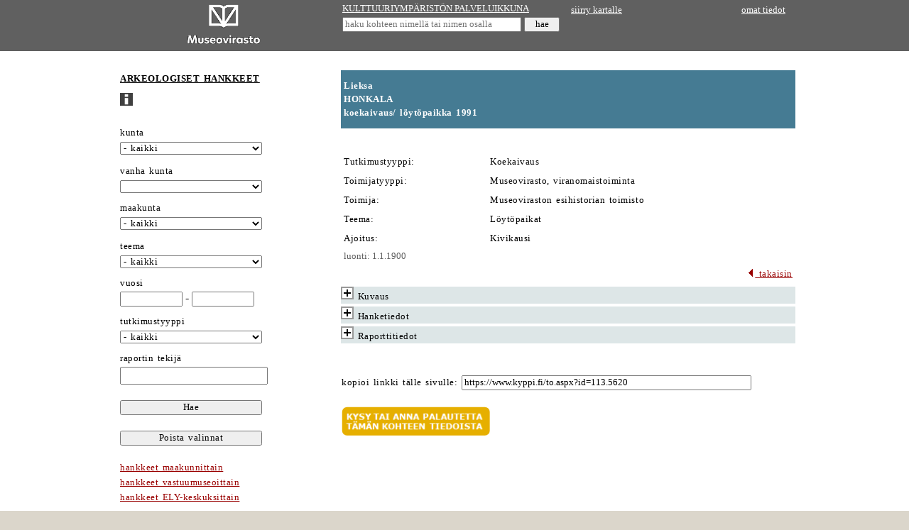

--- FILE ---
content_type: text/html; charset=utf-8
request_url: https://www.kyppi.fi/palveluikkuna/mjhanke/read/asp/r_hanke_det.aspx?HANKE_ID=5620
body_size: 46279
content:
<!DOCTYPE HTML>
<html lang="fi">
<head>
<title>Kulttuuriymp&auml;rist&ouml;n palveluikkuna</title>
<meta name="viewport" content="width=device-width, initial-scale=1.0">
<meta name="description" content="kulttuuriymp&auml;rist&ouml;n palveluikkuna">
<link rel="stylesheet" type="text/css" href="../../../../css/julkinen_wcag_02.css">
<script src="/inc/cs.js" language="JavaScript" charset="iso-8859-1"></script>

</head>
<body>

<div class="ykontti">    
<div class="sub">
<table width="310" border="0" cellspacing="0" cellpadding="4">
  <tr>
	 <td width="310" valign="middle" align="center" class="htaus"><a href="https://www.museovirasto.fi/fi/" target="_blank"><img src="../img/museovirasto.gif" border="0" height="60" alt="Museovirasto"></a></td>
  </tr>
</table>
</div>
<div class="sub">	
<table width="320" border="0" cellspacing="0" cellpadding="2">
<form action="https://www.kyppi.fi/palveluikkuna/portti/read/asp/r_kohde_list.aspx" method="post" onSubmit="return tarkastaMinimimitta(this.KOHDE_NIMI, 'kohteen nimi', 4)">
        <tr>
		  <td class="htaus"><a href="../../../portti/read/asp/default.aspx" class="valk">KULTTUURIYMP&Auml;RIST&Ouml;N PALVELUIKKUNA</a></td>
        </tr>
        <tr>
          <td class="htaus"><input type="text" class="pikahaku" id="kohteen nimi" name="KOHDE_NIMI" placeholder="haku kohteen nimell&auml; tai nimen osalla" title="haku kohteen nimell&auml; tai nimen osalla">&nbsp;<input type="submit" name="hae" value="hae" class="hae"></td>
        </tr>
</form>
</table>
</div>
<div class="sub">	
<table width="310" border="0" cellspacing="0" cellpadding="4">
        <tr>
          <td class="htaus"><a href="https://kartta.museoverkko.fi" class="valk" target="_blank">siirry kartalle</a></td>
          <td class="htaus" align="right"><a href="../../../omatunnus/edit/asp/default.aspx" class="valk">omat tiedot</a></td>
        </tr>
        <tr>
          <td class="htaus">&nbsp;</td>
          <td class="htaus" align="right">&nbsp;</td>
        </tr>
</table>
</div>
</div>		  

<div class="akontti">
<div class="sub">	
<form action="r_hanke_list.aspx" method="post" onSubmit="piilokentathanke(this); return top.tarkastaKokonaisluvut(this);">
  <table cellpadding="1" cellspacing="0">
    <tr>
      <td class="vtaus">&nbsp;</td>
      <td class="vtaus">&nbsp;</td>
    </tr>
    <tr>
      <td class="norm">&nbsp;</td> 
      <td class="norm"><a href="r_default.aspx" class="must"><h1>ARKEOLOGISET HANKKEET</h1></a></td>
    </tr>
    <tr>
      <td class="norm">&nbsp;</td>
      <td class="norm"><a href="r_ohje.aspx"><img src="../img/ohje.gif" width="18" height="18" alt="ohjesivu" border="0"></a>&nbsp;&nbsp;</td>
    </tr>
    <tr>
      <td class="norm">&nbsp;</td>
      <td class="norm">&nbsp;</td>
    </tr>
    <tr>
      <td class="norm">&nbsp;</td> 
      <td class="norm"><label for="kunta">kunta</label></td>
    </tr>
    <tr>
      <td class="vtaus">&nbsp;</td> 
      <td class="vtaus"><select name="KUNTA_ID" class="kapea" id="kunta">
<option value="">- kaikki</option>
<option value="20">Akaa</option>
<option value="5">Alaj&auml;rvi</option>
<option value="9">Alavieska</option>
<option value="10">Alavus</option>
<option value="16">Asikkala</option>
<option value="18">Askola</option>
<option value="19">Aura</option>
<option value="35">Br&auml;nd&ouml;</option>
<option value="43">Ecker&ouml;</option>
<option value="46">Enonkoski</option>
<option value="47">Enonteki&ouml;</option>
<option value="49">Espoo</option>
<option value="50">Eura</option>
<option value="51">Eurajoki</option>
<option value="52">Evij&auml;rvi</option>
<option value="60">Finstr&ouml;m</option>
<option value="61">Forssa</option>
<option value="62">F&ouml;gl&ouml;</option>
<option value="65">Geta</option>
<option value="69">Haapaj&auml;rvi</option>
<option value="71">Haapavesi</option>
<option value="72">Hailuoto</option>
<option value="74">Halsua</option>
<option value="75">Hamina</option>
<option value="76">Hammarland</option>
<option value="77">Hankasalmi</option>
<option value="78">Hanko</option>
<option value="79">Harjavalta</option>
<option value="81">Hartola</option>
<option value="82">Hattula</option>
<option value="86">Hausj&auml;rvi</option>
<option value="111">Heinola</option>
<option value="90">Hein&auml;vesi</option>
<option value="91">Helsinki</option>
<option value="97">Hirvensalmi</option>
<option value="98">Hollola</option>

<option value="102">Huittinen</option>
<option value="103">Humppila</option>
<option value="105">Hyrynsalmi</option>
<option value="106">Hyvink&auml;&auml;</option>
<option value="108">H&auml;meenkyr&ouml;</option>
<option value="109">H&auml;meenlinna</option>
<option value="139">Ii</option>
<option value="140">Iisalmi</option>
<option value="142">Iitti</option>
<option value="143">Ikaalinen</option>
<option value="145">Ilmajoki</option>
<option value="146">Ilomantsi</option>
<option value="153">Imatra</option>
<option value="148">Inari</option>
<option value="149">Inkoo</option>
<option value="151">Isojoki</option>
<option value="152">Isokyr&ouml;</option>
<option value="165">Janakkala</option>
<option value="167">Joensuu</option>
<option value="169">Jokioinen</option>
<option value="170">Jomala</option>
<option value="171">Joroinen</option>
<option value="172">Joutsa</option>

<option value="176">Juuka</option>
<option value="177">Juupajoki</option>
<option value="178">Juva</option>
<option value="179">Jyv&auml;skyl&auml;</option>
<option value="181">J&auml;mij&auml;rvi</option>
<option value="182">J&auml;ms&auml;</option>
<option value="186">J&auml;rvenp&auml;&auml;</option>
<option value="202">Kaarina</option>
<option value="204">Kaavi</option>
<option value="205">Kajaani</option>
<option value="208">Kalajoki</option>
<option value="211">Kangasala</option>
<option value="213">Kangasniemi</option>
<option value="214">Kankaanp&auml;&auml;</option>
<option value="216">Kannonkoski</option>
<option value="217">Kannus</option>
<option value="218">Karijoki</option>
<option value="224">Karkkila</option>
<option value="226">Karstula</option>
<option value="230">Karvia</option>
<option value="231">Kaskinen</option>
<option value="232">Kauhajoki</option>
<option value="233">Kauhava</option>
<option value="235">Kauniainen</option>
<option value="236">Kaustinen</option>
<option value="239">Keitele</option>
<option value="240">Kemi</option>
<option value="320">Kemij&auml;rvi</option>
<option value="241">Keminmaa</option>
<option value="322">Kemi&ouml;nsaari</option>
<option value="244">Kempele</option>
<option value="245">Kerava</option>
<option value="249">Keuruu</option>
<option value="250">Kihni&ouml;</option>
<option value="256">Kinnula</option>
<option value="257">Kirkkonummi</option>
<option value="260">Kitee</option>
<option value="261">Kittil&auml;</option>
<option value="263">Kiuruvesi</option>
<option value="265">Kivij&auml;rvi</option>
<option value="271">Kokem&auml;ki</option>
<option value="272">Kokkola</option>
<option value="273">Kolari</option>
<option value="275">Konnevesi</option>
<option value="276">Kontiolahti</option>
<option value="280">Korsn&auml;s</option>
<option value="284">Koski Tl</option>
<option value="285">Kotka</option>
<option value="286">Kouvola</option>
<option value="287">Kristiinankaupunki</option>
<option value="288">Kruunupyy</option>
<option value="290">Kuhmo</option>
<option value="291">Kuhmoinen</option>
<option value="295">Kumlinge</option>
<option value="297">Kuopio</option>
<option value="300">Kuortane</option>
<option value="301">Kurikka</option>
<option value="304">Kustavi</option>
<option value="305">Kuusamo</option>
<option value="312">Kyyj&auml;rvi</option>
<option value="316">K&auml;rk&ouml;l&auml;</option>
<option value="317">K&auml;rs&auml;m&auml;ki</option>
<option value="318">K&ouml;kar</option>
<option value="398">Lahti</option>
<option value="399">Laihia</option>
<option value="400">Laitila</option>
<option value="407">Lapinj&auml;rvi</option>
<option value="402">Lapinlahti</option>
<option value="403">Lappaj&auml;rvi</option>
<option value="405">Lappeenranta</option>
<option value="408">Lapua</option>
<option value="410">Laukaa</option>
<option value="416">Lemi</option>
<option value="417">Lemland</option>
<option value="418">Lemp&auml;&auml;l&auml;</option>
<option value="420">Lepp&auml;virta</option>
<option value="421">Lestij&auml;rvi</option>
<option value="422">Lieksa</option>
<option value="423">Lieto</option>
<option value="425">Liminka</option>
<option value="426">Liperi</option>
<option value="444">Lohja</option>
<option value="430">Loimaa</option>
<option value="433">Loppi</option>
<option value="434">Loviisa</option>
<option value="435">Luhanka</option>
<option value="436">Lumijoki</option>
<option value="438">Lumparland</option>
<option value="440">Luoto</option>
<option value="441">Luum&auml;ki</option>

<option value="475">Maalahti</option>
<option value="478">Maarianhamina</option>
<option value="480">Marttila</option>
<option value="481">Masku</option>
<option value="483">Merij&auml;rvi</option>
<option value="484">Merikarvia</option>
<option value="489">Miehikk&auml;l&auml;</option>
<option value="491">Mikkeli</option>
<option value="494">Muhos</option>
<option value="495">Multia</option>
<option value="498">Muonio</option>
<option value="499">Mustasaari</option>
<option value="500">Muurame</option>
<option value="503">Myn&auml;m&auml;ki</option>
<option value="504">Myrskyl&auml;</option>
<option value="505">M&auml;nts&auml;l&auml;</option>
<option value="508">M&auml;ntt&auml;-Vilppula</option>
<option value="507">M&auml;ntyharju</option>
<option value="529">Naantali</option>
<option value="531">Nakkila</option>
<option value="535">Nivala</option>
<option value="536">Nokia</option>
<option value="538">Nousiainen</option>
<option value="541">Nurmes</option>
<option value="543">Nurmij&auml;rvi</option>
<option value="545">N&auml;rpi&ouml;</option>
<option value="560">Orimattila</option>
<option value="561">Orip&auml;&auml;</option>
<option value="562">Orivesi</option>
<option value="563">Oulainen</option>
<option value="564">Oulu</option>
<option value="309">Outokumpu</option>
<option value="576">Padasjoki</option>
<option value="577">Paimio</option>
<option value="578">Paltamo</option>
<option value="445">Parainen</option>
<option value="580">Parikkala</option>
<option value="581">Parkano</option>
<option value="599">Peders&ouml;re</option>
<option value="583">Pelkosenniemi</option>
<option value="854">Pello</option>
<option value="584">Perho</option>

<option value="592">Pet&auml;j&auml;vesi</option>
<option value="593">Pieks&auml;m&auml;ki</option>
<option value="595">Pielavesi</option>
<option value="598">Pietarsaari</option>
<option value="601">Pihtipudas</option>
<option value="604">Pirkkala</option>
<option value="607">Polvij&auml;rvi</option>
<option value="608">Pomarkku</option>
<option value="609">Pori</option>
<option value="611">Pornainen</option>
<option value="638">Porvoo</option>
<option value="614">Posio</option>
<option value="615">Pudasj&auml;rvi</option>
<option value="616">Pukkila</option>
<option value="619">Punkalaidun</option>
<option value="620">Puolanka</option>
<option value="623">Puumala</option>
<option value="624">Pyht&auml;&auml;</option>
<option value="625">Pyh&auml;joki</option>
<option value="626">Pyh&auml;j&auml;rvi</option>
<option value="630">Pyh&auml;nt&auml;</option>
<option value="631">Pyh&auml;ranta</option>
<option value="635">P&auml;lk&auml;ne</option>
<option value="636">P&ouml;yty&auml;</option>
<option value="678">Raahe</option>
<option value="710">Raasepori</option>
<option value="680">Raisio</option>
<option value="681">Rantasalmi</option>
<option value="683">Ranua</option>
<option value="684">Rauma</option>
<option value="686">Rautalampi</option>
<option value="687">Rautavaara</option>
<option value="689">Rautj&auml;rvi</option>
<option value="691">Reisj&auml;rvi</option>
<option value="694">Riihim&auml;ki</option>
<option value="697">Ristij&auml;rvi</option>
<option value="698">Rovaniemi</option>
<option value="700">Ruokolahti</option>
<option value="702">Ruovesi</option>
<option value="704">Rusko</option>
<option value="707">R&auml;&auml;kkyl&auml;</option>
<option value="729">Saarij&auml;rvi</option>
<option value="732">Salla</option>
<option value="734">Salo</option>
<option value="736">Saltvik</option>
<option value="790">Sastamala</option>
<option value="738">Sauvo</option>
<option value="739">Savitaipale</option>
<option value="740">Savonlinna</option>
<option value="742">Savukoski</option>
<option value="743">Sein&auml;joki</option>
<option value="746">Sievi</option>
<option value="747">Siikainen</option>
<option value="748">Siikajoki</option>
<option value="791">Siikalatva</option>
<option value="749">Siilinj&auml;rvi</option>
<option value="751">Simo</option>
<option value="753">Sipoo</option>
<option value="755">Siuntio</option>
<option value="758">Sodankyl&auml;</option>
<option value="759">Soini</option>
<option value="761">Somero</option>
<option value="762">Sonkaj&auml;rvi</option>
<option value="765">Sotkamo</option>
<option value="766">Sottunga</option>
<option value="768">Sulkava</option>
<option value="771">Sund</option>
<option value="777">Suomussalmi</option>
<option value="778">Suonenjoki</option>
<option value="781">Sysm&auml;</option>
<option value="783">S&auml;kyl&auml;</option>
<option value="831">Taipalsaari</option>
<option value="832">Taivalkoski</option>
<option value="833">Taivassalo</option>
<option value="834">Tammela</option>
<option value="837">Tampere</option>
<option value="844">Tervo</option>
<option value="845">Tervola</option>
<option value="846">Teuva</option>
<option value="848">Tohmaj&auml;rvi</option>
<option value="849">Toholampi</option>
<option value="850">Toivakka</option>
<option value="851">Tornio</option>
<option value="853">Turku</option>
<option value="857">Tuusniemi</option>
<option value="858">Tuusula</option>
<option value="859">Tyrn&auml;v&auml;</option>
<option value="886">Ulvila</option>
<option value="887">Urjala</option>
<option value="889">Utaj&auml;rvi</option>
<option value="890">Utsjoki</option>
<option value="892">Uurainen</option>
<option value="893">Uusikaarlepyy</option>
<option value="895">Uusikaupunki</option>
<option value="785">Vaala</option>
<option value="905">Vaasa</option>
<option value="908">Valkeakoski</option>

<option value="92">Vantaa</option>
<option value="915">Varkaus</option>
<option value="918">Vehmaa</option>
<option value="921">Vesanto</option>
<option value="922">Vesilahti</option>
<option value="924">Veteli</option>
<option value="925">Vierem&auml;</option>
<option value="927">Vihti</option>
<option value="931">Viitasaari</option>
<option value="934">Vimpeli</option>
<option value="935">Virolahti</option>
<option value="936">Virrat</option>
<option value="941">V&aring;rd&ouml;</option>
<option value="946">V&ouml;yri</option>
<option value="976">Ylitornio</option>
<option value="977">Ylivieska</option>
<option value="980">Yl&ouml;j&auml;rvi</option>
<option value="981">Yp&auml;j&auml;</option>
<option value="989">&Auml;ht&auml;ri</option>
<option value="992">&Auml;&auml;nekoski</option>
<option value="0">monta kuntaa</option>
<option value="-1">ei kuntatietoa</option>
<option value="-2">ulkomaat</option>
        </select> </td>
    </tr>
    <tr>
      <td class="vtaus"></td>
      <td class="vtaus"></td>
    </tr>
    <tr>
      <td class="vtaus"></td> 
      <td class="vtaus" height="8"></td>
    </tr>
    <tr>
      <td class="norm">&nbsp;</td>
      <td class="norm"><label for="vanhakunta">vanha kunta</label></td>
    </tr>
    <tr>
      <td class="vtaus">&nbsp;</td>
      <td class="vtaus"><select name="VANHAKUNTA_ID" class="kapea" id="vanhakunta">
<option value=""></option>
<option value="1">Ahlainen</option>
<option value="2">Aitolahti</option>
<option value="3">Akaa</option>
<option value="4">Alah&auml;rm&auml;</option>
<option value="6">Alastaro</option>
<option value="7">Alatornio</option>
<option value="8">Alaveteli</option>
<option value="11">Angelniemi</option>
<option value="12">Anjala</option>
<option value="754">Anjalankoski</option>
<option value="14">Anttola</option>
<option value="15">Artj&auml;rvi</option>
<option value="17">Askainen</option>
<option value="33">Bj&ouml;rk&ouml;by</option>
<option value="34">Bromarv</option>
<option value="39">Degerby</option>
<option value="40">Dragsfj&auml;rd</option>
<option value="44">Elim&auml;ki</option>
<option value="45">Eno</option>
<option value="48">Er&auml;j&auml;rvi</option>
<option value="70">Haapasaari</option>
<option value="73">Halikko</option>
<option value="83">Hauho</option>
<option value="84">Haukipudas</option>
<option value="85">Haukivuori</option>
<option value="68">Heinola</option>
<option value="89">Heinolan mlk</option>
<option value="94">Hiittinen</option>
<option value="95">Himanka</option>
<option value="96">Hinnerjoki</option>
<option value="99">Honkajoki</option>
<option value="100">Honkilahti</option>
<option value="101">Houtskari</option>
<option value="107">Hyvink&auml;&auml;n mlk</option>
<option value="283">H&auml;meenkoski</option>
<option value="110">H&auml;meenlinnan mlk</option>
<option value="141">Iisalmen mlk</option>
<option value="144">Ikaalinen</option>
<option value="150">Ini&ouml;</option>
<option value="163">Jaala</option>
<option value="164">Jalasj&auml;rvi</option>
<option value="165">Jepua</option>
<option value="173">Joutseno</option>
<option value="174">Juankoski</option>
<option value="175">Jurva</option>
<option value="180">Jyv&auml;skyl&auml;n mlk</option>
<option value="183">J&auml;ms&auml;nkoski</option>
<option value="184">J&auml;ppil&auml;</option>
<option value="185">J&auml;&auml;ski</option>
<option value="203">Kaarlela</option>
<option value="206">Kajaanin mlk</option>
<option value="207">Kakskerta</option>
<option value="209">Kalanti</option>
<option value="210">Kalvola</option>
<option value="212">Kangaslampi</option>
<option value="219">Karinainen</option>
<option value="220">Karjaa</option>
<option value="221">Karjaan mlk</option>
<option value="222">Karjala</option>
<option value="223">Karjalohja</option>
<option value="225">Karkku</option>
<option value="227">Karttula</option>
<option value="228">Karuna</option>
<option value="229">Karunki</option>
<option value="237">Kauvatsa</option>
<option value="238">Keiky&auml;</option>
<option value="242">Kemij&auml;rven mlk</option>
<option value="243">Kemi&ouml;</option>
<option value="246">Kerim&auml;ki</option>
<option value="247">Kestil&auml;</option>
<option value="248">Kes&auml;lahti</option>
<option value="251">Kiihtelysvaara</option>
<option value="252">Kiikala</option>
<option value="253">Kiikka</option>
<option value="254">Kiikoinen</option>
<option value="255">Kiiminki</option>
<option value="259">Kisko</option>
<option value="262">Kiukainen</option>
<option value="266">Kodisjoki</option>
<option value="267">Koij&auml;rvi</option>
<option value="278">Koij&auml;rvi</option>
<option value="270">Koivulahti</option>
<option value="274">Konginkangas</option>
<option value="277">Korpilahti</option>
<option value="279">Korppoo</option>
<option value="281">Kortesj&auml;rvi</option>
<option value="282">Koskenp&auml;&auml;</option>
<option value="289">Kuhmalahti</option>
<option value="292">Kuivaniemi</option>
<option value="293">Kullaa</option>
<option value="298">Kuopion mlk</option>
<option value="299">Kuorevesi</option>
<option value="303">Kuru</option>
<option value="306">Kuusankoski</option>
<option value="307">Kuusisto</option>
<option value="308">Kuusjoki</option>
<option value="310">Kylm&auml;koski</option>
<option value="311">Kymi</option>
<option value="315">K&auml;lvi&auml;</option>
<option value="319">K&ouml;yli&ouml;</option>
<option value="401">Lammi</option>
<option value="406">Lappi</option>
<option value="409">Lapv&auml;&auml;rtti</option>
<option value="413">Lavia</option>
<option value="414">Lehtim&auml;ki</option>
<option value="415">Leivonm&auml;ki</option>
<option value="419">Lemu</option>
<option value="424">Liljendal</option>
<option value="427">Lohja</option>
<option value="428">Lohjan kunta</option>
<option value="429">Lohtaja</option>
<option value="432">Lokalahti</option>
<option value="439">Luopioinen</option>
<option value="442">Luvia</option>
<option value="443">L&auml;ngelm&auml;ki</option>
<option value="476">Maaninka</option>
<option value="477">Maaria</option>
<option value="479">Maksamaa</option>
<option value="482">Mellil&auml;</option>
<option value="485">Merimasku</option>
<option value="486">Messukyl&auml;</option>
<option value="487">Mets&auml;maa</option>
<option value="490">Mietoinen</option>
<option value="492">Mikkelin mlk</option>
<option value="493">Mouhij&auml;rvi</option>
<option value="496">Mumsala</option>
<option value="501">Muurla</option>
<option value="502">Muuruvesi</option>
<option value="506">M&auml;ntt&auml;</option>
<option value="530">Naantalin mlk</option>
<option value="532">Nastola</option>
<option value="533">Nauvo</option>
<option value="534">Nilsi&auml;</option>
<option value="537">Noormarkku</option>
<option value="540">Nummi-Pusula</option>
<option value="542">Nurmeksen mlk</option>
<option value="544">Nurmo</option>
<option value="559">Oravainen</option>
<option value="565">Oulujoki</option>
<option value="567">Oulunsalo</option>
<option value="584">Paattinen</option>
<option value="575">Paavola</option>
<option value="573">Parainen</option>
<option value="579">Paraisten mlk</option>
<option value="585">Pernaja</option>
<option value="586">Perni&ouml;</option>
<option value="587">Pertteli</option>
<option value="589">Per&auml;sein&auml;joki</option>
<option value="590">Petolahti</option>
<option value="594">Pieks&auml;m&auml;en mlk</option>
<option value="640">Pieks&auml;nmaa</option>
<option value="596">Pielisensuu</option>
<option value="597">Pielisj&auml;rvi</option>
<option value="600">Pihlajavesi</option>
<option value="602">Piikki&ouml;</option>
<option value="603">Piippola</option>
<option value="605">Pirttikyl&auml;</option>
<option value="606">Pohja</option>
<option value="607">Pohjaslahti</option>
<option value="610">Porin mlk</option>
<option value="612">Porvoo</option>
<option value="613">Porvoon mlk</option>
<option value="617">Pulkkila</option>
<option value="618">Punkaharju</option>
<option value="621">Purmo</option>
<option value="622">Pusula</option>
<option value="627">Pyh&auml;j&auml;rvi Ul</option>
<option value="632">Pyh&auml;selk&auml;</option>
<option value="633">Pylk&ouml;nm&auml;ki</option>
<option value="679">Raippaluoto</option>
<option value="682">Rantsila</option>
<option value="685">Rauman mlk</option>
<option value="688">Rautio</option>
<option value="692">Renko</option>
<option value="693">Revonlahti</option>
<option value="695">Riistavesi</option>
<option value="696">Ristiina</option>
<option value="699">Rovaniemen mlk</option>
<option value="701">Ruotsinpyht&auml;&auml;</option>
<option value="708">Ruukki</option>
<option value="705">Rym&auml;ttyl&auml;</option>
<option value="728">Saari</option>
<option value="730">Sahalahti</option>
<option value="735">Saloinen</option>
<option value="737">Sammatti</option>
<option value="741">Savonranta</option>
<option value="744">Sein&auml;joen mlk</option>
<option value="750">Siipyy</option>
<option value="752">Simpele</option>
<option value="756">Snappertuna</option>
<option value="760">Somerniemi</option>
<option value="769">Sulva</option>

<option value="770">Sumiainen</option>
<option value="772">Suodenniemi</option>
<option value="774">Suolahti</option>
<option value="775">Suomenniemi</option>
<option value="776">Suomusj&auml;rvi</option>
<option value="779">Suoniemi</option>
<option value="782">S&auml;kkij&auml;rvi</option>
<option value="784">S&auml;rkisalo</option>
<option value="786">S&auml;yneinen</option>
<option value="788">S&auml;&auml;ksm&auml;ki</option>
<option value="789">S&auml;&auml;minki</option>
<option value="836">Tammisaaren mlk</option>
<option value="835">Tammisaari</option>
<option value="838">Tarvasjoki</option>
<option value="839">Teerij&auml;rvi</option>
<option value="840">Teisko</option>
<option value="841">Temmes</option>
<option value="842">Tenhola</option>
<option value="847">Tiukka</option>
<option value="864">Toijala</option>
<option value="852">Tottij&auml;rvi</option>
<option value="855">Tuulos</option>
<option value="856">Tuupovaara</option>
<option value="850">Tyrv&auml;nt&ouml;</option>
<option value="861">Tyrv&auml;&auml;</option>
<option value="863">T&ouml;ys&auml;</option>
<option value="885">Ullava</option>
<option value="888">Uskela</option>
<option value="894">Uudenkaarlepyyn mlk</option>
<option value="891">Uukuniemi</option>
<option value="896">Uusikaupungin mlk</option>
<option value="906">Vahto</option>
<option value="909">Valkeala</option>
<option value="911">Valtimo</option>
<option value="912">Vammala</option>

<option value="913">Vampula</option>
<option value="914">Vanaja</option>
<option value="916">Varpaisj&auml;rvi</option>
<option value="919">Vehmersalmi</option>
<option value="920">Velkua</option>
<option value="926">Vihanti</option>
<option value="928">Viiala</option>
<option value="932">Viljakkala</option>
<option value="933">Vilppula</option>
<option value="937">Virtasalmi</option>
<option value="940">Vuolijoki</option>
<option value="942">V&auml;h&auml;kyr&ouml;</option>
<option value="943">V&auml;rtsil&auml;</option>
<option value="923">V&auml;stanfj&auml;rd</option>
<option value="944">V&ouml;yri</option>
<option value="945">V&ouml;yri-Maksamaa</option>
<option value="972">Yli-Ii</option>
<option value="971">Ylih&auml;rm&auml;</option>
<option value="973">Ylikiiminki</option>
<option value="974">Ylimarkku</option>
<option value="975">Ylistaro</option>
<option value="978">Yl&auml;maa</option>
<option value="979">Yl&auml;ne</option>
<option value="988">&Auml;ets&auml;</option>
<option value="990">&Auml;ht&auml;v&auml;</option>
<option value="993">&Auml;&auml;nekosken mlk</option>
<option value="997">&Ouml;ja</option>
</select> 
      </td>
    </tr>
    <tr>
      <td class="vtaus"></td>
      <td class="vtaus" height="8"></td>
    </tr>
    <tr>
      <td class="vtaus">&nbsp;</td>
      <td colspan="2" class="norm"><label for="maakunta">maakunta</label></td>
    </tr>
    <tr>
      <td class="vtaus">&nbsp;</td>
      <td colspan="2" class="vtaus"><select class="kapea" name="MAAKUNTA_ID" id="maakunta">
<option value="">- kaikki</option>
<option value="20">Ahvenanmaa</option>
<option value="9">Etel&auml;-Karjala</option>
<option value="14">Etel&auml;-Pohjanmaa</option>
<option value="10">Etel&auml;-Savo</option>
<option value="18">Kainuu</option>
<option value="5">Kanta-H&auml;me</option>
<option value="16">Keski-Pohjanmaa</option>
<option value="13">Keski-Suomi</option>
<option value="8">Kymenlaakso</option>
<option value="19">Lappi</option>
<option value="6">Pirkanmaa</option>
<option value="15">Pohjanmaa</option>
<option value="12">Pohjois-Karjala</option>
<option value="17">Pohjois-Pohjanmaa</option>
<option value="11">Pohjois-Savo</option>
<option value="7">P&auml;ij&auml;t-H&auml;me</option>
<option value="4">Satakunta</option>
<option value="1">Uusimaa</option>
<option value="2">Varsinais-Suomi</option>
      </select></td>
    </tr>
    <tr>
      <td class="vtaus"></td> 
      <td height="10" colspan="2" class="vtaus"></td>
    </tr>
    <tr>
      <td class="norm">&nbsp;</td> 
      <td class="norm"><label for="teema">teema</label></td>
    </tr>
    <tr>
      <td class="vtaus">&nbsp;</td> 
      <td class="vtaus"><select class="kapea" name="TEEMA_KDI" id="teema">
          <option value="">- kaikki</option>
          <option value="15000">Ei m&auml;&auml;ritelty</option>
          <option value="15002">Asutus ja elinkeinot</option>
          <option value="15017">Elinkeinot</option>
          <option value="15013">Esihistorialliset asuinpaikat</option>
          <option value="15015">Esihistorialliset kalmistot</option>
          <option value="15016">Esihistoriallinen taide</option>
          <option value="15010">Hylyt</option>
          <option value="15005">Kartanot</option>
          <option value="15003">Kaupungit</option>
          <option value="15004">Kirkot ja hautausmaat</option>
          <option value="15007">Liikenne</option>
          <option value="15006">Linnat</option>
          <option value="15014">Linnavuoret</option>
          <option value="15012">L&ouml;yt&ouml;paikat</option>
          <option value="15008">Militaria</option>
          <option value="15019">Muu</option>
          <option value="15009">Teollisuus</option>
          <option value="15018">Uskonto</option>
          <option value="15011">Vedenalaiset rakenteet</option>
          <option value="15001">Yleisinventointi</option>
        </select></td>
    </tr>
    <tr>
      <td class="vtaus"></td>
      <td class="vtaus" height="8"></td>
    </tr>
    <tr> 
      <td class="vtaus"></td>
      <td class="norm"><label for="vuosimax"><label for="vuosimin">vuosi</label></label></td>
    </tr>
    <tr> 
      <td class="vtaus"></td>
      <td class="vtaus"> <input name="vuosi_min" type="text" class="kapeakapea" id="vuosimin"> - <input name="vuosi_max" type="text" class="kapeakapea" id="vuosimax"></td>
    </tr>
    <tr>
      <td class="vtaus"></td>
      <td class="vtaus" height="8"></td>
    </tr>
    <tr> 
      <td class="vtaus"></td>
      <td class="norm"><label for="tutklaji_kdi">tutkimustyyppi</label></td>
    </tr>
    <tr> 
      <td class="vtaus"></td>
      <td class="vtaus"> <select class="kapea" name="TUTKLAJI_KDI" id="tutklaji_kdi">
          <option value="">- kaikki</option>
          <option value="12000">Ei m&auml;&auml;ritelty</option>
<option value="12015">Arkistoselvitys</option> 
<option value="12021">Et&auml;tarkastus</option> 
<option value="12017">Hoito</option> 
<option value="12021">Ilmoitus</option> 
<option value="12006">Inventointi</option> 
<option value="12008">Kaivaus</option> 
<option value="12005">Kartoitus</option> 
<option value="12007">Koekaivaus</option> 
<option value="12012">Mittausdokumentointi</option> 
<option value="12002">N&auml;ytteiden otto</option> 
<option value="12001">Prospektointi</option> 
<option value="12018">Seulonta</option> 
<option value="12014">Tarkastus</option> 
<option value="12011">Tarkastussukellus</option> 
<option value="12016">Tarkkuusinventointi</option> 
<option value="12013">Valokuvadokumentointi</option> 
<option value="12003">Valvonta</option> 
<option value="12010">Vedenalaisinventointi</option> 
<option value="12009">Vedenalaiskaivaus</option> 
<option value="12019">Vedenalaiskoekaivaus</option> 
<option value="12020">Vedenalaistutkimus</option>
        </select></td>
    </tr>
    <tr>
      <td class="vtaus"></td>
      <td class="vtaus" height="8"></td>
    </tr>
    <tr>
      <td class="vtaus"></td>
      <td class="norm"><label for="raportti_tekija">raportin tekij&auml;</label></td>
    </tr>
    <tr>
      <td class="vtaus"></td>
      <td class="vtaus"><input name="RAPORTTI_TEKIJA" type="text" class="kapea" id="raportti_tekija"></td>
    </tr>
    <tr>
      <td class="vtaus">&nbsp;</td>
      <td class="vtaus">&nbsp;</td>
    </tr>
    <tr>
      <td class="vtaus">&nbsp;</td> 
      <td class="vtaus"><input type="submit" class="kapea" name="Hae" value="Hae"></td>
    </tr>
    <tr>
      <td class="vtaus">&nbsp;</td>
      <td class="vtaus">&nbsp;</td>
    </tr>
    <tr>
      <td class="vtaus">&nbsp;</td> 
      <td class="vtaus"><input type="reset" name="Poista valinnat" class="kapea" value="Poista valinnat"></td>
    </tr>
    <tr>
      <td class="vtaus">&nbsp;</td> 
      <td class="vtaus">
<input type="hidden" name="_kokonaisluku" value="vuosi_min" title="vuosi-kentt&auml;&auml;n tulee t&auml;ytt&auml;&auml; kokonaisluku.">
<input type="hidden" name="_kokonaisluku" value="vuosi_max" title="vuosi-kentt&auml;&auml;n tulee t&auml;ytt&auml;&auml; kokonaisluku.">

<input type="hidden" name="KUNTA_NIMI"><input type="hidden" name="MAAKUNTA_NIMI">
<input type="hidden" name="VANHAKUNTA_NIMI">
<input type="hidden" name="TEEMA_SELITE">
  <input type="hidden" name="TUTKLAJI_SELITE">
        </td>
    </tr>
    <tr>
      <td class="norm">&nbsp;</td>
      <td class="norm"><a href="r_tilasto_mkl.aspx" class="puna">hankkeet maakunnittain</a></td>
    </tr>
    <tr>
      <td class="norm">&nbsp;</td>
      <td class="norm"><a href="r_tilasto_mkm.aspx" class="puna">hankkeet vastuumuseoittain</a></td>
    </tr>
    <tr>
      <td class="norm">&nbsp;</td>
      <td class="norm"><a href="r_tilasto_yke.aspx" class="puna">hankkeet ELY-keskuksittain</a></td>
    </tr>
    <tr>
      <td class="norm">&nbsp;</td>
      <td class="norm">&nbsp;</td>
    </tr>
  </table>
</form>
</div>

<div class="kapenee">
<table width="100%" border="0" cellspacing="0" cellpadding="4">
        
        <tr>
          <td class="norm" colspan="2">&nbsp;</td>
        </tr>
        <tr> 
          <td class="otsa" colspan="2"><h1>Lieksa<br>HONKALA<br>koekaivaus/ löytöpaikka 1991</h1></td>
        </tr>
	
<tr>
    <td colspan="2">

    </td>
  </tr>
  <tr>
    <td class="vtaus" colspan="2">&nbsp;</td>
  </tr>
        
        <tr> 
          <td class="norm">Tutkimustyyppi:</td>
          <td class="norm">Koekaivaus</td>
          </tr>
        <tr> 
          <td class="norm">Toimijatyyppi:</td>
          <td class="norm">Museovirasto, viranomaistoiminta</td>
          </tr>
        <tr> 
          <td valign="top" class="norm">Toimija:</td>
          <td class="norm">Museoviraston esihistorian toimisto</td>
          </tr>
        <tr> 
          <td class="norm">Teema:</td>
          <td class="norm">Löytöpaikat</td>
          </tr>
        <tr> 
          <td class="norm">Ajoitus:</td>
          <td class="norm">Kivikausi</td>
          </tr>
        
        <tr> 
          <td colspan="2" class="leimat">luonti: 1.1.1900</td>
         </tr>
        <tr>
          <td class="leimat">&nbsp;</td>
          <td class="norm" align="right"><a href="javascript:history.back( )" class="puna"><img src="../img/nayta.gif" border="0" alt="">&nbsp;takaisin</a></td>
        </tr>

</table>


<table width="100%" border="0" cellspacing="0" cellpadding="0" id="5620">
    <tr>
      <td class="norm" height="4"></td>
  </tr>
    <tr>
      <td class="hdr"><a href="javascript:vaihda_nakyvyys(document.getElementById('kuvaus_kuvake'), 'kuvaus')"><img id="kuvaus_kuvake" src="../img/plus.gif" alt="n&auml;yt&auml;/piilota kuvaus"></a>&nbsp;Kuvaus</td>
    </tr>
</table>	


<span id="kuvaus" style="display:none">

<table width="100%" border="0" cellspacing="0" cellpadding="1">
    <tr>
          <td class="norm">Lieksan keskustan länsipuolella tutkittiin Pieliseen pistävän Timitranniemen Honkalassa kivikautista löytöpaikkaa,//Syksyllä 1991 muutaman päivän ajan pelkästään koekuopitettu tutkimusalue oli n. 7500 m² laajuinen ja sijoittui pääosin savipellolle.//Kolmannes koekuopista sisälsi muutamia kvartsi-iskoksia ja palaneita luunpaloja, sekä hioimen, kaikki muokatusta peltokerroksesta. Lisäksi entisen Honkalan talon piha-alueelta löytyi kahdesta koekuopasta muutamia asbestisekoitteisia ja ohutseinäisiä keramiikanpaloja, ilmeisesti varhaismetallikaudelta. Koekuopituksen perusteella alueella on ollut esihistoriallista toimintaa, mahdollisesti asuinpaikka, jonka ydinalue sijoittunee keramiikkalöytöjen alueelle.</td>
      </tr>
    <tr>
          <td class="leimat">Luonti: 1.1.1900 </td>
      </tr>
    <tr>
      <td class="norm">&nbsp;</td>
  </tr>
</table>	

</span>


<table width="100%" border="0" cellspacing="0" cellpadding="0" id="5620">
    <tr>
      <td class="norm" height="4"></td>
  </tr>
    <tr>
      <td class="hdr"><a href="javascript:vaihda_nakyvyys(document.getElementById('hanketieto_kuvake'), 'hanketieto')"><img id="hanketieto_kuvake" src="../img/plus.gif" alt="n&auml;yt&auml;/piilota hanketiedot"></a>&nbsp;Hanketiedot</td>
    </tr>
</table>	


<span id="hanketieto" style="display:none">
<table width="100%" border="0" cellspacing="0" cellpadding="1">

        
        
        
        <tr> 
          <td class="norm">Rahoittaja/tilaaja:</td>
          <td class="norm">valtion työllisyystyöohjelma, sis. Lieksa 24 Pokro</td>
        </tr>
        
        
        


    <tr>
      <td colspan="2" class="norm">&nbsp;</td>
  </tr>
        <tr> 
          <td class="bkgr" colspan="2" id=5620>Henkil&ouml;kunta</td>
        </tr>
        <tr>
          <td class="norm">Kaivausjohtaja:</td>
          <td class="norm">Kaarlo Katiskoski</td>
        </tr>

    <tr>
      <td colspan="2" class="norm">&nbsp;</td>
  </tr>
</table>	
</span>


<table width="100%" border="0" cellspacing="0" cellpadding="0" id="5620">
    <tr>
      <td class="norm" height="4"></td>
  </tr>
    <tr>
      <td class="hdr"><a href="javascript:vaihda_nakyvyys(document.getElementById('raporttitieto_kuvake'), 'raporttitieto')"><img id="raporttitieto_kuvake" src="../img/plus.gif" alt="n&auml;yt&auml;/piilota raporttitiedot"></a>&nbsp;Raporttitiedot</td>
    </tr>
</table>	


<span id="raporttitieto" style="display:none">
<table width="100%" border="0" cellspacing="0" cellpadding="1">

        
        <tr> 
          <td class="norm">Tekij&auml;:</td>
          <td class="norm">Kaarlo Katiskoski</td>
        </tr>
        <tr> 
          <td class="norm">P&auml;iv&auml;m&auml;&auml;r&auml;:</td>
          <td class="norm">19.11.1992</td>
        </tr>
        <tr> 
          <td class="norm">Sijainti(alkup):</td>
          <td class="norm">museoviraston arkeologian osaston arkistossa</td>
        </tr>
        
        
        



    <tr>
      <td colspan="2" class="norm">&nbsp;</td>
  </tr>
</table>	
</span>



<span id="liite" style="display:none">
<table width="100%" border="0" cellspacing="0" cellpadding="1">
        <tr>
          <td colspan="2" valign="top" class="ladattava">Ladattava tiedosto saattaa sis&auml;lt&auml;&auml; kuvia, karttoja tai muita sis&auml;lt&ouml;j&auml; jotka ovat tekij&auml;noikeuksin suojattuja. Tiedoston tekij&auml;noikeudet kuuluvat tutkimusraportin tekij&auml;lle ja muille raportissa mainituille tahoille. Sis&auml;ll&ouml;n jatkok&auml;ytt&ouml;&auml; varten on hankittava lupa tekij&auml;noikeuksien haltijalta.</td>
        </tr>


    <tr>
      <td colspan="2" class="norm">&nbsp;</td>
  </tr>
</table>	
</span>



<span id="linkki" style="display:none">
<table width="100%" border="0" cellspacing="0" cellpadding="1">
 <tr> 
    <td class="vtaus" colspan="3"> 
      <table width="100%" border="0" cellspacing="1" cellpadding="1">
        
      </table>
    </td>
  </tr>
</table>	
</span>

<table width="100%" border="0" cellspacing="0" cellpadding="1">
    <tr>
      <td class="norm">&nbsp;</td>
    </tr>
    <tr>
      <td class="norm">

	  </td>
    </tr>
</table>

<table width="100%" border="0" cellspacing="0" cellpadding="1">
    <tr>
      <td class="norm">&nbsp;</td>
    </tr>
    <tr>
      <td class="norm"><label for="kopioi">kopioi linkki t&auml;lle sivulle:</label> <input type="text" value="https://www.kyppi.fi/to.aspx?id=113.5620" class="kopioi" readonly="" id="kopioi"></td>
    </tr>
        <tr>
          <td class="norm" valign="top">&nbsp;</td>
        </tr>
        <tr> 
    <td class="norm" valign="top"><a href="r_tietuepalaute_edit.aspx?TIETUE_ID=5620"><img src="../img/palaute_kohteesta.gif" border="0" width="210" alt="kysy tai anna palautetta t&auml;m&auml;n kohteen tiedoista"></a></td>
  </tr>
    <tr>
    <td class="norm" valign="top">&nbsp;</td>
    </tr>
</table>	
</div>
</div>

<div align="center">    
<br>
<a href="https://www.museovirasto.fi/fi/" target="_blank" class="must" title="Verkkopalveluun voi vapaasti linkitt&auml;&auml; ja teksti&auml; saa lainata tekij&auml;noikeuslain mukaisesti, l&auml;hde ja p&auml;iv&auml;m&auml;&auml;r&auml; on mainittava. Aineistoa saa k&auml;ytt&auml;&auml; vain lain ja hyv&auml;n tavan mukaisiin tarkoituksiin. Valokuvien tekij&auml;noikeudet ovat Museovirastolla ja/tai valokuvaajilla. Valokuvat ovat Museoviraston kuva-arkiston kokoelmasta.">&copy;&nbsp;Museovirasto</a>
<br>
<a href="https://www.museovirasto.fi/fi/palvelut-ja-ohjeet/saavutettavuusselosteet" target="_blank" class="must"><small>saavutettavuusseloste</small></a><br>
<a href="https://www.museovirasto.fi/fi/palvelut-ja-ohjeet/tietosuoja" target="_blank" class="must"><small>tietosuojaseloste</small></a><br>
<br>	
</div>

<!-- The Modal -->
<div id="myModal" class="modal">
  <!-- Modal content -->
  <div class="modal-content">
    <table border="0" bgcolor="#666666" align="center" width="100%">
		<tr>
			<td colspan="3" align="right"><span class="close">×</span></td>
		</tr>
		<tr>
		    <td><span class="close" onclick="vaihda(-1)">&lt;</span></td>
			<td align="middle">
	      
			</td>
			<td align="right"><span class="close" onclick="vaihda(1)">&gt;</span></td>
		</tr>
		<tr>
			<td colspan="3" class="selite" id="selite"></td>
		</tr>
	</table>
  </div>
</div>

<style>
body {font-family: Verdana, sans-serif; margin: 0;}
.modal {
    display: none; /* Hidden by default */
    position: fixed; /* Stay in place */
    z-index: 1; /* Sit on top */
    padding-top: 100px; /* Location of the box */
    left: 0;
    top: 0;
    width: 100%; /* Full width */
    height: 100%; /* Full height */
    overflow: auto; /* Enable scroll if needed */
    background-color: rgb(0,0,0); /* Fallback color */
    background-color: rgba(0,0,0,0.4); /* Black w/ opacity */
}
.modal-content {
    background-color: #666666;
    margin: auto;
    padding: 10px;
    border: 1px solid #888;
    width: 80%;
}
.close {
    color: #aaaaaa;
    font-size: 30px;
    font-weight: bold;
}

.close:hover,
.close:focus {
    color: #000;
    text-decoration: none;
    cursor: pointer;
}
td.selite { font-family:Verdana; color:#ffffff; text-align:center; padding:30px}
img.pikkukuva { cursor: pointer; }
img.myImages { display:none }
</style>
<script>
function piilokentathanke(lomake){
  lomake.KUNTA_NIMI.value=lomake.KUNTA_ID[lomake.KUNTA_ID.selectedIndex].text;
  lomake.MAAKUNTA_NIMI.value=lomake.MAAKUNTA_ID[lomake.MAAKUNTA_ID.selectedIndex].text;
  lomake.VANHAKUNTA_NIMI.value=lomake.VANHAKUNTA_ID[lomake.VANHAKUNTA_ID.selectedIndex].text;
  lomake.TEEMA_SELITE.value=lomake.TEEMA_KDI[lomake.TEEMA_KDI.selectedIndex].text;
  lomake.TUTKLAJI_SELITE.value=lomake.TUTKLAJI_KDI[lomake.TUTKLAJI_KDI.selectedIndex].text;
  }
function tarkastaMinimimitta(kentta, kenttanimi, minimimitta)
{
  var arvo = kentta.value;
  var virheilmoitus;
  var trimmattuarvo = top.trimL(top.trimR(arvo));
  if(trimmattuarvo.length > 0 && trimmattuarvo.length < minimimitta)
  {
    virheilmoitus = "Kentän '" + kenttanimi + "' hakuehto on liian lyhyt, hakuehdon minimipituus on " + minimimitta + " merkkiä.";
    alert(virheilmoitus);
	return false;
  }
  kentta.value = trimmattuarvo;
  return true;
}
function vaihda_nakyvyys(kuvake, lohkoid)
{
  var piilossa = (kuvake.src.indexOf("plus.gif") > 0 );
  var kuvspan = document.getElementById(lohkoid);
  var uusi_kuvakesrc = (piilossa) ? "../img/minus.gif": "../img/plus.gif";
  var uusi_display = (piilossa) ? "block" : "none";
  kuvspan.style.display =  uusi_display;
  kuvake.src = uusi_kuvakesrc;
}
</script>
	
	
<script>
var activeindex = 0;
var modal = document.getElementById('myModal');
var btn = document.getElementById("myBtn");
var span = document.getElementsByClassName("close")[0];
var kuvat = document.getElementsByClassName("myImages");

function openModal(index)
{
  activeindex = index - 1;
  nayta_kuva(index);
  modal.style.display = "block";
}
function nayta_kuva(index)
{
  for(i=0;i< kuvat.length;i++){ kuvat[i].style.display = "none";}
  kuvat[index-1].style.display = "block";
  var leveys = skaalaus(kuvat[index-1].width, kuvat[index-1].height) + "%";
  kuvat[index-1].style.width = leveys;
  document.getElementById("selite").innerText = kuvat[index-1].alt;// + " " + leveys;// + " " + activeindex;
}
function skaalaus(kuvanleveys, kuvankorkeus)
{
  var peruskoko = 45;
  var kerroin = 30;
  if( kuvanleveys == kuvankorkeus ) { return peruskoko; }
  if( kuvanleveys > kuvankorkeus ) {
	var kuvasuhde_vaaka = (1.0 * kuvanleveys) / kuvankorkeus;
	var skaalaus_vaaka = peruskoko + Math.floor(kerroin * (kuvasuhde_vaaka - 1));
	return skaalaus_vaaka;
	}
  else {
	var kuvasuhde_pysty = (1.0 * kuvankorkeus) / kuvanleveys;
	var skaalaus_pysty = peruskoko - Math.floor(kerroin * (kuvasuhde_pysty - 1));
	return skaalaus_pysty;
	}
}
function vaihda(siirto)
{
  var uusi_indeksi = activeindex + 1 + siirto;
  if( uusi_indeksi > kuvat.length ) { uusi_indeksi = 1; }
  if( uusi_indeksi < 1 ) { uusi_indeksi = kuvat.length; }
  activeindex = uusi_indeksi - 1;
  nayta_kuva(uusi_indeksi);
}
span.onclick = function() {
    modal.style.display = "none";
}
window.onclick = function(event) {
    if (event.target == modal) {
        modal.style.display = "none";
    }
}
</script>

</body>
</html>
